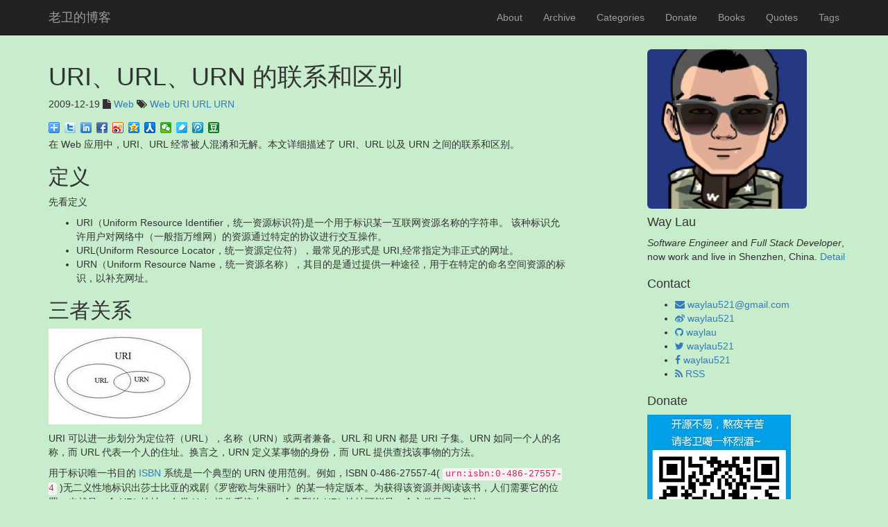

--- FILE ---
content_type: text/html; charset=utf-8
request_url: https://waylau.com/difference-of-uri-url-urn/
body_size: 5282
content:
<!DOCTYPE html>
<html>

<head>
	<!--
	 **
	 * Author:         waylau.com
	 * Theme Name:     jekyll-bootstrap-blog
	 **
	-->
  <meta charset="utf-8">
  <meta http-equiv="X-UA-Compatible" content="IE=edge">
  <meta name="viewport" content="width=device-width, initial-scale=1">
  <title>URI、URL、URN 的联系和区别 | 老卫（柳伟卫）的博客 - 关注编程、系统架构、性能优化 | waylau.com </title>
  <meta name="description" content="在 Web 应用中，URI、URL 经常被人混淆和无解。本文详细描述了  URI、URL 以及 URN 之间的联系和区别。定义先看定义  URI（Uniform Resource Identifier，统一资源标识符)是一个用于标识某一互联网资源名称的字符串。 该种标识允许用户对网络中（一般指万维网）的资源通过特...">
  <meta name="keywords" content="Web,URI,URL,URN" />
  <meta name="baidu-site-verification" content="4304f67c4246a698a354daf6480cedc7"/>
  <link rel="stylesheet" href="/css/bootstrap.min.css">
  <link rel="stylesheet" href="/css/font-awesome.min.css">
  <link rel="canonical" href="https://waylau.com/difference-of-uri-url-urn/">
  <link rel="alternate" type="application/rss+xml" title="老卫（柳伟卫）的博客 - 关注编程、系统架构、性能优化" href="https://waylau.com/feed.xml" />
  <link rel="stylesheet" href="/css/nprogress.css">
  <link rel="stylesheet" href="/css/lightbox.css">
  <link rel="stylesheet" href="/css/main.css">
  <link rel="stylesheet" href="/css/highlight/agate.css">
  <script src="/scripts/jquery-1.11.2.min.js" type="8434ab25dbe473f118afe8ac-text/javascript"></script>

  <script src="/scripts/highlight.pack.js" type="8434ab25dbe473f118afe8ac-text/javascript"></script>

  <script type="8434ab25dbe473f118afe8ac-text/javascript">hljs.initHighlightingOnLoad();</script>
</head>

  <body>

  <nav class="navbar navbar-static-top navbar-inverse">
  <div class="container">
    <div class="navbar-header">
      <button type="button" class="navbar-toggle collapsed" data-toggle="collapse" data-target="#navbar" aria-expanded="false" aria-controls="navbar">
        <span class="sr-only">Toggle navigation</span>
        <span class="icon-bar"></span>
        <span class="icon-bar"></span>
        <span class="icon-bar"></span>
      </button>
      <a class="navbar-brand" href="/">老卫的博客</a>
    </div>
    <div id="navbar" class="navbar-collapse collapse">
      <ul class="nav navbar-nav navbar-right">
        
        
        
        
			
	        <li><a href="/about/">About</a></li>
	        
        
        
        
			
	        <li><a href="/archive/">Archive</a></li>
	        
        
        
        
			
	        <li><a href="/categories/">Categories</a></li>
	        
        
        
        
			
	        <li><a href="/donate/">Donate</a></li>
	        
        
        
        
        
        
        
        
			
	        <li><a href="/books/">Books</a></li>
	        
        
        
        
			
	        <li><a href="/quotes/">Quotes</a></li>
	        
        
        
        
			
	        <li><a href="/tags/">Tags</a></li>
	        
        
        
        
        
        
        
        
        
        
        
        
        
        
        
        
        
        
        
        
        
        
        
        
        
        
        
        
        
      </ul>
    </div><!--/.nav-collapse -->
  </div>
</nav>


  <div class="container">
    <div class="row">
      <div class="col-sm-8 blog-main">
        <div class="post">

  <header class="post-header">
    <h1 class="post-title">URI、URL、URN 的联系和区别</h1>
    <p class="post-meta"> 2009-12-19
    <i class="fa fa-file"></i>
    
    <a href="/categories/#Web">Web</a>
    
    <i class="fa fa-tags"></i>
    
    <a href="/tags/#Web" >Web </a>
    
    <a href="/tags/#URI" >URI </a>
    
    <a href="/tags/#URL" >URL </a>
    
    <a href="/tags/#URN" >URN </a>
    
    </p>

  </header>

  
  <div class="bdsharebuttonbox"><a href="#" class="bds_more" data-cmd="more"></a><a href="#" class="bds_twi" data-cmd="twi" title="分享到Twitter"></a><a href="#" class="bds_linkedin" data-cmd="linkedin" title="分享到linkedin"></a><a href="#" class="bds_fbook" data-cmd="fbook" title="分享到Facebook"></a><a href="#" class="bds_tsina" data-cmd="tsina" title="分享到新浪微博"></a><a href="#" class="bds_qzone" data-cmd="qzone" title="分享到QQ空间"></a><a href="#" class="bds_renren" data-cmd="renren" title="分享到人人网"></a><a href="#" class="bds_weixin" data-cmd="weixin" title="分享到微信"></a><a href="#" class="bds_youdao" data-cmd="youdao" title="分享到有道云笔记"></a><a href="#" class="bds_tqq" data-cmd="tqq" title="分享到腾讯微博"></a><a href="#" class="bds_douban" data-cmd="douban" title="分享到豆瓣网"></a></div>
<script type="8434ab25dbe473f118afe8ac-text/javascript">window._bd_share_config={"common":{"bdSnsKey":{},"bdText":"","bdMini":"2","bdMiniList":false,"bdPic":"","bdStyle":"0","bdSize":"16"},"share":{}};with(document)0[(getElementsByTagName('head')[0]||body).appendChild(createElement('script')).src='/static/api/js/share.js?v=89860593.js?cdnversion='+~(-new Date()/36e5)];</script>
  

  <article class="post-content">
    <p>在 Web 应用中，URI、URL 经常被人混淆和无解。本文详细描述了  URI、URL 以及 URN 之间的联系和区别。</p>

<!-- more -->

<h2 id="定义">定义</h2>

<p>先看定义</p>

<ul>
  <li>URI（Uniform Resource Identifier，统一资源标识符)是一个用于标识某一互联网资源名称的字符串。 该种标识允许用户对网络中（一般指万维网）的资源通过特定的协议进行交互操作。</li>
  <li>URL(Uniform Resource Locator，统一资源定位符），最常见的形式是 URI,经常指定为非正式的网址。</li>
  <li>URN（Uniform Resource Name，统一资源名称），其目的是通过提供一种途径，用于在特定的命名空间资源的标识，以补充网址。</li>
</ul>

<h2 id="三者关系">三者关系</h2>

<p><img src="/images/post/20091219-uri.jpg" alt="" /></p>

<p>URI 可以进一步划分为定位符（URL），名称（URN）或两者兼备。URL 和 URN 都是 URI 子集。URN 如同一个人的名称，而 URL 代表一个人的住址。换言之，URN 定义某事物的身份，而 URL 提供查找该事物的方法。</p>

<p>用于标识唯一书目的 <a href="https://zh.wikipedia.org/wiki/ISBN">ISBN</a> 系统是一个典型的 URN 使用范例。例如，ISBN 0-486-27557-4( <code class="language-plaintext highlighter-rouge">urn:isbn:0-486-27557-4</code> )无二义性地标识出莎士比亚的戏剧《罗密欧与朱丽叶》的某一特定版本。为获得该资源并阅读该书，人们需要它的位置，也就是一个 URL 地址。在类 Unix 操作系统中，一个典型的 URL 地址可能是一个文件目录，例如 <code class="language-plaintext highlighter-rouge">file:///home/username/RomeoAndJuliet.pdf</code>。该 URL 标识出存储于本地硬盘中的电子书文件。因此，URL 和 URN 有着互补的作用。</p>

<p>URL 是一种 URI，它标识一个互联网资源，并指定对其进行操作或获取该资源的方法。可能通过对主要访问手段的描述，也可能通过网络“位置”进行标识。例如，<a href="http://www.waylau.com">http://www.waylau.com</a> 这个 URL，标识一个特定资源（首页）并表示该资源的某种形式（例如以编码字符表示的，首页的 HTML 代码）是可以通过 HTTP 协议从<code class="language-plaintext highlighter-rouge">www.waylau.com</code> 这个网络主机获得的。URN 是基于某命名空间通过名称指定资源的URI。人们可以通过 URN 来指出某个资源，而无需指出其位置和获得方式。资源无需是基于互联网的。例如，URN <code class="language-plaintext highlighter-rouge">urn:isbn:0-395-36341-1</code> 指定标识系统（即国际标准书号ISBN）和某资源在该系统中的唯一表示的 URI。它可以允许人们在不指出其位置和获得方式的情况下谈论这本书。</p>

<p>术语“网址”（没有正式定义）在非技术文献中时常作为 URL 或 URI 的同义词出现，虽然往往其指代的只是“http”和“https”协议。</p>

<h2 id="示例">示例</h2>

<p>下面是一些 URL 的例子</p>

<ul>
  <li>ftp://ftp.is.co.za/rfc/rfc1808.txt</li>
  <li>http://www.ietf.org/rfc/rfc2396.txt</li>
  <li>ldap://[2001:db8::7]/c=GB?objectClass?one</li>
  <li>mailto:<a href="/cdn-cgi/l/email-protection" class="__cf_email__" data-cfemail="bdf7d2d5d393f9d2d8fdd8c5dcd0cdd1d893ded2d0">[email&#160;protected]</a></li>
  <li>news:comp.infosystems.www.servers.unix</li>
  <li>tel:+1-816-555-1212</li>
  <li>telnet://192.0.2.16:80/</li>
  <li>urn:oasis:names:specification:docbook:dtd:xml:4.1.2</li>
  <li>/other/link.html （相对的 URL,只在另外一个 URL 的上下文有用）</li>
</ul>

<p>下面是一些 URN 的例子</p>

<ul>
  <li>urn:isbn:0451450523 （其ISBN编号，以确定一本书）</li>
  <li>urn:uuid:6e8bc430-9c3a-11d9-9669-0800200c9a66 （一个全局唯一标识符）</li>
  <li>urn:publishing:book （标识文档作为一个图书类型的 XML 命名空间）</li>
</ul>

<h2 id="参考">参考：</h2>

<ul>
  <li><a href="https://www.rfc-editor.org/rfc/rfc3305.txt">https://www.rfc-editor.org/rfc/rfc3305.txt</a></li>
  <li><a href="https://tools.ietf.org/html/rfc3986">https://tools.ietf.org/html/rfc3986</a></li>
  <li><a href="http://stackoverflow.com/questions/176264/what-is-the-difference-between-a-uri-a-url-and-a-urn">http://stackoverflow.com/questions/176264/what-is-the-difference-between-a-uri-a-url-and-a-urn</a></li>
</ul>

  </article>

  
  <div class="bdsharebuttonbox"><a href="#" class="bds_more" data-cmd="more"></a><a href="#" class="bds_twi" data-cmd="twi" title="分享到Twitter"></a><a href="#" class="bds_linkedin" data-cmd="linkedin" title="分享到linkedin"></a><a href="#" class="bds_fbook" data-cmd="fbook" title="分享到Facebook"></a><a href="#" class="bds_tsina" data-cmd="tsina" title="分享到新浪微博"></a><a href="#" class="bds_qzone" data-cmd="qzone" title="分享到QQ空间"></a><a href="#" class="bds_renren" data-cmd="renren" title="分享到人人网"></a><a href="#" class="bds_weixin" data-cmd="weixin" title="分享到微信"></a><a href="#" class="bds_youdao" data-cmd="youdao" title="分享到有道云笔记"></a><a href="#" class="bds_tqq" data-cmd="tqq" title="分享到腾讯微博"></a><a href="#" class="bds_douban" data-cmd="douban" title="分享到豆瓣网"></a></div>
<script data-cfasync="false" src="/cdn-cgi/scripts/5c5dd728/cloudflare-static/email-decode.min.js"></script><script type="8434ab25dbe473f118afe8ac-text/javascript">window._bd_share_config={"common":{"bdSnsKey":{},"bdText":"","bdMini":"2","bdMiniList":false,"bdPic":"","bdStyle":"0","bdSize":"16"},"share":{}};with(document)0[(getElementsByTagName('head')[0]||body).appendChild(createElement('script')).src='/static/api/js/share.js?v=89860593.js?cdnversion='+~(-new Date()/36e5)];</script>
  

  <div class="pagination">
    
    <span class="pagination-item newer">Previous&nbsp;<i class="fa fa-chain-broken"></i></span>
    

    <i class="fa fa-arrows-v"></i>

    
    <a class="pagination-item older" href="/tcp-connect-and-close//">TCP 协议的三次握手、四次分手&nbsp;&nbsp;<i class="fa fa-arrow-right"></i></a>
    
  </div>

  
 
</div>

       </div>

      <div class="col-sm-3 col-sm-offset-1 blog-sidebar">
        

  <div class="row">
    <img alt="" class="avatar"  src="/images/waylau_181_181.jpg"  >
    <div >
      <h4>Way Lau</h4>
      <p><em>Software Engineer</em> and <em>Full Stack Developer</em>, now work and live in Shenzhen, China. <a href="https://waylau.com/resume/">Detail</a>
	  </p>
    </div>
  </div>

  <div class="row">
    <h4>Contact</h4>
    <ul >
      
      <li>
        <a href="/cdn-cgi/l/email-protection#9deafce4f1fce8a8afacddfaf0fcf4f1b3fef2f0">
          <i class="fa fa-envelope"></i>
          <span class="username"><span class="__cf_email__" data-cfemail="0671677f6a677333343746616b676f6a2865696b">[email&#160;protected]</span></span>
        </a>
      </li>
      
      
      <li>
        <a href="http://weibo.com/waylau521">
          <i class="fa fa-weibo"></i>
          <span class="username">waylau521</span>
        </a>
      </li>
      
      
      <li>
        <a href="https://github.com/waylau">
          <i class="fa fa-github"></i>
          <span class="username">waylau</span>
        </a>
      </li>
      

      
      <li>
        <a href="https://twitter.com/waylau521">
          <i class="fa fa-twitter"></i>
          <span class="username">waylau521</span>
        </a>
      </li>
      

	  
      <li>
        <a href="https://facebook.com/waylau521">
          <i class="fa fa-facebook"></i>
          <span class="username">waylau521</span>
        </a>
      </li>
      


      
      <li>
        <a href="/feed.xml">
          <i class="fa fa-rss"></i>
          <span class="username"> RSS</span></a>
      </li>
      
    </ul>
  </div>
 
  <div class="row">
  	<h4>Donate</h4>
    <img alt="" src="/images/showmethemoney-sm.jpg"  >
    <p> See <a href="https://waylau.com/donate/">the list of Donors</a>.
	</p>
  </div>
 


      </div>
    </div>
  </div>

  <hr/>
  
<footer class="footer">
    <div class="container">
        <div> Code licensed under <a rel="license" href="LICENSE">MIT</a>,documentation under <a rel="license" href="http://creativecommons.org/licenses/by-nc-sa/3.0/cn/">CC BY-NC-SA 3.0 CN</a></div>
         <div>Copyright&nbsp;&copy;&nbsp;2009-2026 <a href="https://waylau.com">老卫（柳伟卫）的博客 - 关注编程、系统架构、性能优化</a><br/></div>
        <div>Powered by <a href="https://github.com/waylau/jekyll-bootstrap-blog" target="_blank">jekyll-bootstrap-blog</a></div>
		<div><a href="https://beian.miit.gov.cn" target="_blank">粤ICP备16084618号-1</a></div>
    </div>
</footer>

  <a id="goToTop" href="#">
    <i class="fa fa-chevron-up fa-3x"></i>
  </a>

<script data-cfasync="false" src="/cdn-cgi/scripts/5c5dd728/cloudflare-static/email-decode.min.js"></script><script src="/cdn-cgi/scripts/7d0fa10a/cloudflare-static/rocket-loader.min.js" data-cf-settings="8434ab25dbe473f118afe8ac-|49" defer></script><script defer src="https://static.cloudflareinsights.com/beacon.min.js/vcd15cbe7772f49c399c6a5babf22c1241717689176015" integrity="sha512-ZpsOmlRQV6y907TI0dKBHq9Md29nnaEIPlkf84rnaERnq6zvWvPUqr2ft8M1aS28oN72PdrCzSjY4U6VaAw1EQ==" data-cf-beacon='{"version":"2024.11.0","token":"4c5327e64d3248c9a0b267ff108f7acc","r":1,"server_timing":{"name":{"cfCacheStatus":true,"cfEdge":true,"cfExtPri":true,"cfL4":true,"cfOrigin":true,"cfSpeedBrain":true},"location_startswith":null}}' crossorigin="anonymous"></script>
</body>

<script src="/scripts/jquery-1.11.2.min.js" type="8434ab25dbe473f118afe8ac-text/javascript"></script>
<script src="/scripts/nprogress.js" type="8434ab25dbe473f118afe8ac-text/javascript"></script>
<script src="/scripts/bootstrap.min.js" type="8434ab25dbe473f118afe8ac-text/javascript"></script>
<script src="/scripts/main.js" type="8434ab25dbe473f118afe8ac-text/javascript"></script>

<script type="8434ab25dbe473f118afe8ac-text/javascript">
  var _hmt = _hmt || [];
  (function() {
    var hm = document.createElement("script");
    hm.src = "//hm.baidu.com/hm.js?28cf5fa48a599e39c5cc760931de942f";
    var s = document.getElementsByTagName("script")[0];
    s.parentNode.insertBefore(hm, s);
  })();
</script>


</html>


--- FILE ---
content_type: application/javascript; charset=utf-8
request_url: https://waylau.com/scripts/main.js
body_size: -380
content:
$(function(){NProgress.start();$(window).scroll(function(){var b=document.documentElement.scrollTop+document.body.scrollTop;if(b>200){$("#goToTop").fadeIn(400)}else{$("#goToTop").stop().fadeOut(400)}});$("#goToTop").click(function(){$("html,body").animate({scrollTop:"0px"},200)});NProgress.done()});

--- FILE ---
content_type: application/javascript; charset=utf-8
request_url: https://waylau.com/scripts/bootstrap.min.js
body_size: 9194
content:
/*!
 * Bootstrap v3.3.4 (http://getbootstrap.com)
 * Copyright 2011-2015 Twitter, Inc.
 * Licensed under MIT (https://github.com/twbs/bootstrap/blob/master/LICENSE)
 */
;if("undefined"==typeof jQuery){throw new Error("Bootstrap's JavaScript requires jQuery")}+function(a){var b=a.fn.jquery.split(" ")[0].split(".");if(b[0]<2&&b[1]<9||1==b[0]&&9==b[1]&&b[2]<1){throw new Error("Bootstrap's JavaScript requires jQuery version 1.9.1 or higher")}}(jQuery),+function(a){function b(){var d=document.createElement("bootstrap"),h={WebkitTransition:"webkitTransitionEnd",MozTransition:"transitionend",OTransition:"oTransitionEnd otransitionend",transition:"transitionend"};for(var c in h){if(void 0!==d.style[c]){return{end:h[c]}}}return !1}a.fn.emulateTransitionEnd=function(c){var d=!1,e=this;a(this).one("bsTransitionEnd",function(){d=!0});var i=function(){d||a(e).trigger(a.support.transition.end)};return setTimeout(i,c),this},a(function(){a.support.transition=b(),a.support.transition&&(a.event.special.bsTransitionEnd={bindType:a.support.transition.end,delegateType:a.support.transition.end,handle:function(c){return a(c.target).is(this)?c.handleObj.handler.apply(this,arguments):void 0}})})}(jQuery),+function(d){function e(f){return this.each(function(){var h=d(this),g=h.data("bs.alert");g||h.data("bs.alert",g=new b(this)),"string"==typeof f&&g[f].call(h)})}var a='[data-dismiss="alert"]',b=function(f){d(f).on("click",a,this.close)};b.VERSION="3.3.4",b.TRANSITION_DURATION=150,b.prototype.close=function(h){function f(){j.detach().trigger("closed.bs.alert").remove()}var g=d(this),i=g.attr("data-target");i||(i=g.attr("href"),i=i&&i.replace(/.*(?=#[^\s]*$)/,""));var j=d(i);h&&h.preventDefault(),j.length||(j=g.closest(".alert")),j.trigger(h=d.Event("close.bs.alert")),h.isDefaultPrevented()||(j.removeClass("in"),d.support.transition&&j.hasClass("fade")?j.one("bsTransitionEnd",f).emulateTransitionEnd(b.TRANSITION_DURATION):f())};var c=d.fn.alert;d.fn.alert=e,d.fn.alert.Constructor=b,d.fn.alert.noConflict=function(){return d.fn.alert=c,this},d(document).on("click.bs.alert.data-api",a,b.prototype.close)}(jQuery),+function(c){function d(e){return this.each(function(){var g=c(this),h=g.data("bs.button"),f="object"==typeof e&&e;h||g.data("bs.button",h=new a(this,f)),"toggle"==e?h.toggle():e&&h.setState(e)})}var a=function(e,f){this.$element=c(e),this.options=c.extend({},a.DEFAULTS,f),this.isLoading=!1};a.VERSION="3.3.4",a.DEFAULTS={loadingText:"loading..."},a.prototype.setState=function(f){var e="disabled",g=this.$element,h=g.is("input")?"val":"html",m=g.data();f+="Text",null==m.resetText&&g.data("resetText",g[h]()),setTimeout(c.proxy(function(){g[h](null==m[f]?this.options[f]:m[f]),"loadingText"==f?(this.isLoading=!0,g.addClass(e).attr(e,e)):this.isLoading&&(this.isLoading=!1,g.removeClass(e).removeAttr(e))},this),0)},a.prototype.toggle=function(){var f=!0,g=this.$element.closest('[data-toggle="buttons"]');if(g.length){var e=this.$element.find("input");"radio"==e.prop("type")&&(e.prop("checked")&&this.$element.hasClass("active")?f=!1:g.find(".active").removeClass("active")),f&&e.prop("checked",!this.$element.hasClass("active")).trigger("change")}else{this.$element.attr("aria-pressed",!this.$element.hasClass("active"))}f&&this.$element.toggleClass("active")};var b=c.fn.button;c.fn.button=d,c.fn.button.Constructor=a,c.fn.button.noConflict=function(){return c.fn.button=b,this},c(document).on("click.bs.button.data-api",'[data-toggle^="button"]',function(e){var f=c(e.target);f.hasClass("btn")||(f=f.closest(".btn")),d.call(f,"toggle"),e.preventDefault()}).on("focus.bs.button.data-api blur.bs.button.data-api",'[data-toggle^="button"]',function(e){c(e.target).closest(".btn").toggleClass("focus",/^focus(in)?$/.test(e.type))})}(jQuery),+function(d){function e(f){return this.each(function(){var h=d(this),i=h.data("bs.carousel"),j=d.extend({},a.DEFAULTS,h.data(),"object"==typeof f&&f),g="string"==typeof f?f:j.slide;i||h.data("bs.carousel",i=new a(this,j)),"number"==typeof f?i.to(f):g?i[g]():j.interval&&i.pause().cycle()})}var a=function(f,g){this.$element=d(f),this.$indicators=this.$element.find(".carousel-indicators"),this.options=g,this.paused=null,this.sliding=null,this.interval=null,this.$active=null,this.$items=null,this.options.keyboard&&this.$element.on("keydown.bs.carousel",d.proxy(this.keydown,this)),"hover"==this.options.pause&&!("ontouchstart" in document.documentElement)&&this.$element.on("mouseenter.bs.carousel",d.proxy(this.pause,this)).on("mouseleave.bs.carousel",d.proxy(this.cycle,this))};a.VERSION="3.3.4",a.TRANSITION_DURATION=600,a.DEFAULTS={interval:5000,pause:"hover",wrap:!0,keyboard:!0},a.prototype.keydown=function(f){if(!/input|textarea/i.test(f.target.tagName)){switch(f.which){case 37:this.prev();break;case 39:this.next();break;default:return}f.preventDefault()}},a.prototype.cycle=function(f){return f||(this.paused=!1),this.interval&&clearInterval(this.interval),this.options.interval&&!this.paused&&(this.interval=setInterval(d.proxy(this.next,this),this.options.interval)),this},a.prototype.getItemIndex=function(f){return this.$items=f.parent().children(".item"),this.$items.index(f||this.$active)},a.prototype.getItemForDirection=function(g,h){var i=this.getItemIndex(h),j="prev"==g&&0===i||"next"==g&&i==this.$items.length-1;if(j&&!this.options.wrap){return h}var q="prev"==g?-1:1,f=(i+q)%this.$items.length;return this.$items.eq(f)},a.prototype.to=function(g){var h=this,f=this.getItemIndex(this.$active=this.$element.find(".item.active"));return g>this.$items.length-1||0>g?void 0:this.sliding?this.$element.one("slid.bs.carousel",function(){h.to(g)}):f==g?this.pause().cycle():this.slide(g>f?"next":"prev",this.$items.eq(g))},a.prototype.pause=function(f){return f||(this.paused=!0),this.$element.find(".next, .prev").length&&d.support.transition&&(this.$element.trigger(d.support.transition.end),this.cycle(!0)),this.interval=clearInterval(this.interval),this},a.prototype.next=function(){return this.sliding?void 0:this.slide("next")},a.prototype.prev=function(){return this.sliding?void 0:this.slide("prev")},a.prototype.slide=function(m,w){var x=this.$element.find(".item.active"),y=w||this.getItemForDirection(m,x),f=this.interval,g="next"==m?"left":"right",h=this;if(y.hasClass("active")){return this.sliding=!1}var i=y[0],j=d.Event("slide.bs.carousel",{relatedTarget:i,direction:g});if(this.$element.trigger(j),!j.isDefaultPrevented()){if(this.sliding=!0,f&&this.pause(),this.$indicators.length){this.$indicators.find(".active").removeClass("active");var k=d(this.$indicators.children()[this.getItemIndex(y)]);k&&k.addClass("active")}var l=d.Event("slid.bs.carousel",{relatedTarget:i,direction:g});return d.support.transition&&this.$element.hasClass("slide")?(y.addClass(m),y[0].offsetWidth,x.addClass(g),y.addClass(g),x.one("bsTransitionEnd",function(){y.removeClass([m,g].join(" ")).addClass("active"),x.removeClass(["active",g].join(" ")),h.sliding=!1,setTimeout(function(){h.$element.trigger(l)},0)}).emulateTransitionEnd(a.TRANSITION_DURATION)):(x.removeClass("active"),y.addClass("active"),this.sliding=!1,this.$element.trigger(l)),f&&this.cycle(),this}};var b=d.fn.carousel;d.fn.carousel=e,d.fn.carousel.Constructor=a,d.fn.carousel.noConflict=function(){return d.fn.carousel=b,this};var c=function(o){var g,i=d(this),j=d(i.attr("data-target")||(g=i.attr("href"))&&g.replace(/.*(?=#[^\s]+$)/,""));if(j.hasClass("carousel")){var f=d.extend({},j.data(),i.data()),h=i.attr("data-slide-to");h&&(f.interval=!1),e.call(j,f),h&&j.data("bs.carousel").to(h),o.preventDefault()}};d(document).on("click.bs.carousel.data-api","[data-slide]",c).on("click.bs.carousel.data-api","[data-slide-to]",c),d(window).on("load",function(){d('[data-ride="carousel"]').each(function(){var f=d(this);e.call(f,f.data())})})}(jQuery),+function(d){function e(f){var g,h=f.attr("data-target")||(g=f.attr("href"))&&g.replace(/.*(?=#[^\s]+$)/,"");return d(h)}function a(f){return this.each(function(){var h=d(this),i=h.data("bs.collapse"),g=d.extend({},b.DEFAULTS,h.data(),"object"==typeof f&&f);!i&&g.toggle&&/show|hide/.test(f)&&(g.toggle=!1),i||h.data("bs.collapse",i=new b(this,g)),"string"==typeof f&&i[f]()})}var b=function(f,g){this.$element=d(f),this.options=d.extend({},b.DEFAULTS,g),this.$trigger=d('[data-toggle="collapse"][href="#'+f.id+'"],[data-toggle="collapse"][data-target="#'+f.id+'"]'),this.transitioning=null,this.options.parent?this.$parent=this.getParent():this.addAriaAndCollapsedClass(this.$element,this.$trigger),this.options.toggle&&this.toggle()};b.VERSION="3.3.4",b.TRANSITION_DURATION=350,b.DEFAULTS={toggle:!0},b.prototype.dimension=function(){var f=this.$element.hasClass("width");return f?"width":"height"},b.prototype.show=function(){if(!this.transitioning&&!this.$element.hasClass("in")){var h,f=this.$parent&&this.$parent.children(".panel").children(".in, .collapsing");if(!(f&&f.length&&(h=f.data("bs.collapse"),h&&h.transitioning))){var g=d.Event("show.bs.collapse");if(this.$element.trigger(g),!g.isDefaultPrevented()){f&&f.length&&(a.call(f,"hide"),h||f.data("bs.collapse",null));var i=this.dimension();this.$element.removeClass("collapse").addClass("collapsing")[i](0).attr("aria-expanded",!0),this.$trigger.removeClass("collapsed").attr("aria-expanded",!0),this.transitioning=1;var j=function(){this.$element.removeClass("collapsing").addClass("collapse in")[i](""),this.transitioning=0,this.$element.trigger("shown.bs.collapse")};if(!d.support.transition){return j.call(this)}var n=d.camelCase(["scroll",i].join("-"));this.$element.one("bsTransitionEnd",d.proxy(j,this)).emulateTransitionEnd(b.TRANSITION_DURATION)[i](this.$element[0][n])}}}},b.prototype.hide=function(){if(!this.transitioning&&this.$element.hasClass("in")){var f=d.Event("hide.bs.collapse");if(this.$element.trigger(f),!f.isDefaultPrevented()){var g=this.dimension();this.$element[g](this.$element[g]())[0].offsetHeight,this.$element.addClass("collapsing").removeClass("collapse in").attr("aria-expanded",!1),this.$trigger.addClass("collapsed").attr("aria-expanded",!1),this.transitioning=1;var h=function(){this.transitioning=0,this.$element.removeClass("collapsing").addClass("collapse").trigger("hidden.bs.collapse")};return d.support.transition?void this.$element[g](0).one("bsTransitionEnd",d.proxy(h,this)).emulateTransitionEnd(b.TRANSITION_DURATION):h.call(this)}}},b.prototype.toggle=function(){this[this.$element.hasClass("in")?"hide":"show"]()},b.prototype.getParent=function(){return d(this.options.parent).find('[data-toggle="collapse"][data-parent="'+this.options.parent+'"]').each(d.proxy(function(h,f){var g=d(f);this.addAriaAndCollapsedClass(e(g),g)},this)).end()},b.prototype.addAriaAndCollapsedClass=function(g,h){var f=g.hasClass("in");g.attr("aria-expanded",f),h.toggleClass("collapsed",!f).attr("aria-expanded",f)};var c=d.fn.collapse;d.fn.collapse=a,d.fn.collapse.Constructor=b,d.fn.collapse.noConflict=function(){return d.fn.collapse=c,this},d(document).on("click.bs.collapse.data-api",'[data-toggle="collapse"]',function(h){var i=d(this);i.attr("data-target")||h.preventDefault();var j=e(i),f=j.data("bs.collapse"),g=f?"toggle":i.data();a.call(j,g)})}(jQuery),+function(d){function e(i){i&&3===i.which||(d(h).remove(),d(a).each(function(){var k=d(this),l=f(k),j={relatedTarget:this};l.hasClass("open")&&(l.trigger(i=d.Event("hide.bs.dropdown",j)),i.isDefaultPrevented()||(k.attr("aria-expanded","false"),l.removeClass("open").trigger("hidden.bs.dropdown",j)))}))}function f(i){var j=i.attr("data-target");j||(j=i.attr("href"),j=j&&/#[A-Za-z]/.test(j)&&j.replace(/.*(?=#[^\s]*$)/,""));var k=j&&d(j);return k&&k.length?k:i.parent()}function g(i){return this.each(function(){var k=d(this),j=k.data("bs.dropdown");j||k.data("bs.dropdown",j=new b(this)),"string"==typeof i&&j[i].call(k)})}var h=".dropdown-backdrop",a='[data-toggle="dropdown"]',b=function(i){d(i).on("click.bs.dropdown",this.toggle)};b.VERSION="3.3.4",b.prototype.toggle=function(k){var l=d(this);if(!l.is(".disabled, :disabled")){var m=f(l),i=m.hasClass("open");if(e(),!i){"ontouchstart" in document.documentElement&&!m.closest(".navbar-nav").length&&d('<div class="dropdown-backdrop"/>').insertAfter(d(this)).on("click",e);var j={relatedTarget:this};if(m.trigger(k=d.Event("show.bs.dropdown",j)),k.isDefaultPrevented()){return}l.trigger("focus").attr("aria-expanded","true"),m.toggleClass("open").trigger("shown.bs.dropdown",j)}return !1}},b.prototype.keydown=function(i){if(/(38|40|27|32)/.test(i.which)&&!/input|textarea/i.test(i.target.tagName)){var j=d(this);if(i.preventDefault(),i.stopPropagation(),!j.is(".disabled, :disabled")){var k=f(j),l=k.hasClass("open");if(!l&&27!=i.which||l&&27==i.which){return 27==i.which&&k.find(a).trigger("focus"),j.trigger("click")}var n=" li:not(.disabled):visible a",m=k.find('[role="menu"]'+n+', [role="listbox"]'+n);if(m.length){var o=m.index(i.target);38==i.which&&o>0&&o--,40==i.which&&o<m.length-1&&o++,~o||(o=0),m.eq(o).trigger("focus")}}}};var c=d.fn.dropdown;d.fn.dropdown=g,d.fn.dropdown.Constructor=b,d.fn.dropdown.noConflict=function(){return d.fn.dropdown=c,this},d(document).on("click.bs.dropdown.data-api",e).on("click.bs.dropdown.data-api",".dropdown form",function(i){i.stopPropagation()}).on("click.bs.dropdown.data-api",a,b.prototype.toggle).on("keydown.bs.dropdown.data-api",a,b.prototype.keydown).on("keydown.bs.dropdown.data-api",'[role="menu"]',b.prototype.keydown).on("keydown.bs.dropdown.data-api",'[role="listbox"]',b.prototype.keydown)}(jQuery),+function(c){function d(e,f){return this.each(function(){var h=c(this),j=h.data("bs.modal"),g=c.extend({},a.DEFAULTS,h.data(),"object"==typeof e&&e);j||h.data("bs.modal",j=new a(this,g)),"string"==typeof e?j[e](f):g.show&&j.show(f)})}var a=function(e,f){this.options=f,this.$body=c(document.body),this.$element=c(e),this.$dialog=this.$element.find(".modal-dialog"),this.$backdrop=null,this.isShown=null,this.originalBodyPad=null,this.scrollbarWidth=0,this.ignoreBackdropClick=!1,this.options.remote&&this.$element.find(".modal-content").load(this.options.remote,c.proxy(function(){this.$element.trigger("loaded.bs.modal")},this))};a.VERSION="3.3.4",a.TRANSITION_DURATION=300,a.BACKDROP_TRANSITION_DURATION=150,a.DEFAULTS={backdrop:!0,keyboard:!0,show:!0},a.prototype.toggle=function(e){return this.isShown?this.hide():this.show(e)},a.prototype.show=function(e){var f=this,g=c.Event("show.bs.modal",{relatedTarget:e});this.$element.trigger(g),this.isShown||g.isDefaultPrevented()||(this.isShown=!0,this.checkScrollbar(),this.setScrollbar(),this.$body.addClass("modal-open"),this.escape(),this.resize(),this.$element.on("click.dismiss.bs.modal",'[data-dismiss="modal"]',c.proxy(this.hide,this)),this.$dialog.on("mousedown.dismiss.bs.modal",function(){f.$element.one("mouseup.dismiss.bs.modal",function(h){c(h.target).is(f.$element)&&(f.ignoreBackdropClick=!0)})}),this.backdrop(function(){var i=c.support.transition&&f.$element.hasClass("fade");f.$element.parent().length||f.$element.appendTo(f.$body),f.$element.show().scrollTop(0),f.adjustDialog(),i&&f.$element[0].offsetWidth,f.$element.addClass("in").attr("aria-hidden",!1),f.enforceFocus();var h=c.Event("shown.bs.modal",{relatedTarget:e});i?f.$dialog.one("bsTransitionEnd",function(){f.$element.trigger("focus").trigger(h)}).emulateTransitionEnd(a.TRANSITION_DURATION):f.$element.trigger("focus").trigger(h)}))},a.prototype.hide=function(e){e&&e.preventDefault(),e=c.Event("hide.bs.modal"),this.$element.trigger(e),this.isShown&&!e.isDefaultPrevented()&&(this.isShown=!1,this.escape(),this.resize(),c(document).off("focusin.bs.modal"),this.$element.removeClass("in").attr("aria-hidden",!0).off("click.dismiss.bs.modal").off("mouseup.dismiss.bs.modal"),this.$dialog.off("mousedown.dismiss.bs.modal"),c.support.transition&&this.$element.hasClass("fade")?this.$element.one("bsTransitionEnd",c.proxy(this.hideModal,this)).emulateTransitionEnd(a.TRANSITION_DURATION):this.hideModal())},a.prototype.enforceFocus=function(){c(document).off("focusin.bs.modal").on("focusin.bs.modal",c.proxy(function(e){this.$element[0]===e.target||this.$element.has(e.target).length||this.$element.trigger("focus")},this))},a.prototype.escape=function(){this.isShown&&this.options.keyboard?this.$element.on("keydown.dismiss.bs.modal",c.proxy(function(e){27==e.which&&this.hide()},this)):this.isShown||this.$element.off("keydown.dismiss.bs.modal")},a.prototype.resize=function(){this.isShown?c(window).on("resize.bs.modal",c.proxy(this.handleUpdate,this)):c(window).off("resize.bs.modal")},a.prototype.hideModal=function(){var e=this;this.$element.hide(),this.backdrop(function(){e.$body.removeClass("modal-open"),e.resetAdjustments(),e.resetScrollbar(),e.$element.trigger("hidden.bs.modal")})},a.prototype.removeBackdrop=function(){this.$backdrop&&this.$backdrop.remove(),this.$backdrop=null},a.prototype.backdrop=function(e){var f=this,g=this.$element.hasClass("fade")?"fade":"";if(this.isShown&&this.options.backdrop){var h=c.support.transition&&g;if(this.$backdrop=c('<div class="modal-backdrop '+g+'" />').appendTo(this.$body),this.$element.on("click.dismiss.bs.modal",c.proxy(function(i){return this.ignoreBackdropClick?void (this.ignoreBackdropClick=!1):void (i.target===i.currentTarget&&("static"==this.options.backdrop?this.$element[0].focus():this.hide()))},this)),h&&this.$backdrop[0].offsetWidth,this.$backdrop.addClass("in"),!e){return}h?this.$backdrop.one("bsTransitionEnd",e).emulateTransitionEnd(a.BACKDROP_TRANSITION_DURATION):e()}else{if(!this.isShown&&this.$backdrop){this.$backdrop.removeClass("in");var l=function(){f.removeBackdrop(),e&&e()};c.support.transition&&this.$element.hasClass("fade")?this.$backdrop.one("bsTransitionEnd",l).emulateTransitionEnd(a.BACKDROP_TRANSITION_DURATION):l()}else{e&&e()}}},a.prototype.handleUpdate=function(){this.adjustDialog()},a.prototype.adjustDialog=function(){var e=this.$element[0].scrollHeight>document.documentElement.clientHeight;this.$element.css({paddingLeft:!this.bodyIsOverflowing&&e?this.scrollbarWidth:"",paddingRight:this.bodyIsOverflowing&&!e?this.scrollbarWidth:""})},a.prototype.resetAdjustments=function(){this.$element.css({paddingLeft:"",paddingRight:""})},a.prototype.checkScrollbar=function(){var e=window.innerWidth;if(!e){var f=document.documentElement.getBoundingClientRect();e=f.right-Math.abs(f.left)}this.bodyIsOverflowing=document.body.clientWidth<e,this.scrollbarWidth=this.measureScrollbar()},a.prototype.setScrollbar=function(){var e=parseInt(this.$body.css("padding-right")||0,10);this.originalBodyPad=document.body.style.paddingRight||"",this.bodyIsOverflowing&&this.$body.css("padding-right",e+this.scrollbarWidth)},a.prototype.resetScrollbar=function(){this.$body.css("padding-right",this.originalBodyPad)},a.prototype.measureScrollbar=function(){var e=document.createElement("div");e.className="modal-scrollbar-measure",this.$body.append(e);var f=e.offsetWidth-e.clientWidth;return this.$body[0].removeChild(e),f};var b=c.fn.modal;c.fn.modal=d,c.fn.modal.Constructor=a,c.fn.modal.noConflict=function(){return c.fn.modal=b,this},c(document).on("click.bs.modal.data-api",'[data-toggle="modal"]',function(g){var h=c(this),l=h.attr("href"),e=c(h.attr("data-target")||l&&l.replace(/.*(?=#[^\s]+$)/,"")),f=e.data("bs.modal")?"toggle":c.extend({remote:!/#/.test(l)&&l},e.data(),h.data());h.is("a")&&g.preventDefault(),e.one("show.bs.modal",function(i){i.isDefaultPrevented()||e.one("hidden.bs.modal",function(){h.is(":visible")&&h.trigger("focus")})}),d.call(e,f,this)})}(jQuery),+function(c){function d(e){return this.each(function(){var g=c(this),h=g.data("bs.tooltip"),f="object"==typeof e&&e;(h||!/destroy|hide/.test(e))&&(h||g.data("bs.tooltip",h=new a(this,f)),"string"==typeof e&&h[e]())})}var a=function(e,f){this.type=null,this.options=null,this.enabled=null,this.timeout=null,this.hoverState=null,this.$element=null,this.init("tooltip",e,f)};a.VERSION="3.3.4",a.TRANSITION_DURATION=150,a.DEFAULTS={animation:!0,placement:"top",selector:!1,template:'<div class="tooltip" role="tooltip"><div class="tooltip-arrow"></div><div class="tooltip-inner"></div></div>',trigger:"hover focus",title:"",delay:0,html:!1,container:!1,viewport:{selector:"body",padding:0}},a.prototype.init=function(g,q,r){if(this.enabled=!0,this.type=g,this.$element=c(q),this.options=this.getOptions(r),this.$viewport=this.options.viewport&&c(this.options.viewport.selector||this.options.viewport),this.$element[0] instanceof document.constructor&&!this.options.selector){throw new Error("`selector` option must be specified when initializing "+this.type+" on the window.document object!")}for(var s=this.options.trigger.split(" "),e=s.length;e--;){var f=s[e];if("click"==f){this.$element.on("click."+this.type,this.options.selector,c.proxy(this.toggle,this))}else{if("manual"!=f){var h="hover"==f?"mouseenter":"focusin",i="hover"==f?"mouseleave":"focusout";this.$element.on(h+"."+this.type,this.options.selector,c.proxy(this.enter,this)),this.$element.on(i+"."+this.type,this.options.selector,c.proxy(this.leave,this))}}}this.options.selector?this._options=c.extend({},this.options,{trigger:"manual",selector:""}):this.fixTitle()},a.prototype.getDefaults=function(){return a.DEFAULTS},a.prototype.getOptions=function(e){return e=c.extend({},this.getDefaults(),this.$element.data(),e),e.delay&&"number"==typeof e.delay&&(e.delay={show:e.delay,hide:e.delay}),e},a.prototype.getDelegateOptions=function(){var e={},f=this.getDefaults();return this._options&&c.each(this._options,function(g,h){f[g]!=h&&(e[g]=h)}),e},a.prototype.enter=function(e){var f=e instanceof this.constructor?e:c(e.currentTarget).data("bs."+this.type);return f&&f.$tip&&f.$tip.is(":visible")?void (f.hoverState="in"):(f||(f=new this.constructor(e.currentTarget,this.getDelegateOptions()),c(e.currentTarget).data("bs."+this.type,f)),clearTimeout(f.timeout),f.hoverState="in",f.options.delay&&f.options.delay.show?void (f.timeout=setTimeout(function(){"in"==f.hoverState&&f.show()},f.options.delay.show)):f.show())},a.prototype.leave=function(e){var f=e instanceof this.constructor?e:c(e.currentTarget).data("bs."+this.type);return f||(f=new this.constructor(e.currentTarget,this.getDelegateOptions()),c(e.currentTarget).data("bs."+this.type,f)),clearTimeout(f.timeout),f.hoverState="out",f.options.delay&&f.options.delay.hide?void (f.timeout=setTimeout(function(){"out"==f.hoverState&&f.hide()},f.options.delay.hide)):f.hide()},a.prototype.show=function(){var r=c.Event("show.bs."+this.type);if(this.hasContent()&&this.enabled){this.$element.trigger(r);var H=c.contains(this.$element[0].ownerDocument.documentElement,this.$element[0]);if(r.isDefaultPrevented()||!H){return}var e=this,f=this.tip(),g=this.getUID(this.type);this.setContent(),f.attr("id",g),this.$element.attr("aria-describedby",g),this.options.animation&&f.addClass("fade");var h="function"==typeof this.options.placement?this.options.placement.call(this,f[0],this.$element[0]):this.options.placement,j=/\s?auto?\s?/i,k=j.test(h);k&&(h=h.replace(j,"")||"top"),f.detach().css({top:0,left:0,display:"block"}).addClass(h).data("bs."+this.type,this),this.options.container?f.appendTo(this.options.container):f.insertAfter(this.$element);var m=this.getPosition(),n=f[0].offsetWidth,o=f[0].offsetHeight;if(k){var p=h,q=this.options.container?c(this.options.container):this.$element.parent(),G=this.getPosition(q);h="bottom"==h&&m.bottom+o>G.bottom?"top":"top"==h&&m.top-o<G.top?"bottom":"right"==h&&m.right+n>G.width?"left":"left"==h&&m.left-n<G.left?"right":h,f.removeClass(p).addClass(h)}var i=this.getCalculatedOffset(h,m,n,o);this.applyPlacement(i,h);var l=function(){var s=e.hoverState;e.$element.trigger("shown.bs."+e.type),e.hoverState=null,"out"==s&&e.leave(e)};c.support.transition&&this.$tip.hasClass("fade")?f.one("bsTransitionEnd",l).emulateTransitionEnd(a.TRANSITION_DURATION):l()}},a.prototype.applyPlacement=function(i,j){var l=this.tip(),m=l[0].offsetWidth,n=l[0].offsetHeight,A=parseInt(l.css("margin-top"),10),B=parseInt(l.css("margin-left"),10);isNaN(A)&&(A=0),isNaN(B)&&(B=0),i.top=i.top+A,i.left=i.left+B,c.offset.setOffset(l[0],c.extend({using:function(o){l.css({top:Math.round(o.top),left:Math.round(o.left)})}},i),0),l.addClass("in");var C=l[0].offsetWidth,e=l[0].offsetHeight;"top"==j&&e!=n&&(i.top=i.top+n-e);var f=this.getViewportAdjustedDelta(j,i,C,e);f.left?i.left+=f.left:i.top+=f.top;var g=/top|bottom/.test(j),h=g?2*f.left-m+C:2*f.top-n+e,k=g?"offsetWidth":"offsetHeight";l.offset(i),this.replaceArrow(h,l[0][k],g)},a.prototype.replaceArrow=function(f,g,e){this.arrow().css(e?"left":"top",50*(1-f/g)+"%").css(e?"top":"left","")},a.prototype.setContent=function(){var e=this.tip(),f=this.getTitle();e.find(".tooltip-inner")[this.options.html?"html":"text"](f),e.removeClass("fade in top bottom left right")},a.prototype.hide=function(e){function f(){"in"!=g.hoverState&&h.detach(),g.$element.removeAttr("aria-describedby").trigger("hidden.bs."+g.type),e&&e()}var g=this,h=c(this.$tip),l=c.Event("hide.bs."+this.type);return this.$element.trigger(l),l.isDefaultPrevented()?void 0:(h.removeClass("in"),c.support.transition&&h.hasClass("fade")?h.one("bsTransitionEnd",f).emulateTransitionEnd(a.TRANSITION_DURATION):f(),this.hoverState=null,this)},a.prototype.fixTitle=function(){var e=this.$element;(e.attr("title")||"string"!=typeof e.attr("data-original-title"))&&e.attr("data-original-title",e.attr("title")||"").attr("title","")},a.prototype.hasContent=function(){return this.getTitle()},a.prototype.getPosition=function(g){g=g||this.$element;var q=g[0],e="BODY"==q.tagName,f=q.getBoundingClientRect();null==f.width&&(f=c.extend({},f,{width:f.right-f.left,height:f.bottom-f.top}));var h=e?{top:0,left:0}:g.offset(),o={scroll:e?document.documentElement.scrollTop||document.body.scrollTop:g.scrollTop()},p=e?{width:c(window).width(),height:c(window).height()}:null;return c.extend({},f,o,p,h)},a.prototype.getCalculatedOffset=function(g,h,e,f){return"bottom"==g?{top:h.top+h.height,left:h.left+h.width/2-e/2}:"top"==g?{top:h.top-f,left:h.left+h.width/2-e/2}:"left"==g?{top:h.top+h.height/2-f/2,left:h.left-e}:{top:h.top+h.height/2-f/2,left:h.left+h.width}},a.prototype.getViewportAdjustedDelta=function(w,x,y,z){var e={top:0,left:0};if(!this.$viewport){return e}var f=this.options.viewport&&this.options.viewport.padding||0,g=this.getPosition(this.$viewport);if(/right|left/.test(w)){var h=x.top-f-g.scroll,i=x.top+f-g.scroll+z;h<g.top?e.top=g.top-h:i>g.top+g.height&&(e.top=g.top+g.height-i)}else{var j=x.left-f,k=x.left+f+y;j<g.left?e.left=g.left-j:k>g.width&&(e.left=g.left+g.width-k)}return e},a.prototype.getTitle=function(){var f,g=this.$element,e=this.options;return f=g.attr("data-original-title")||("function"==typeof e.title?e.title.call(g[0]):e.title)},a.prototype.getUID=function(e){do{e+=~~(1000000*Math.random())}while(document.getElementById(e));return e},a.prototype.tip=function(){return this.$tip=this.$tip||c(this.options.template)},a.prototype.arrow=function(){return this.$arrow=this.$arrow||this.tip().find(".tooltip-arrow")},a.prototype.enable=function(){this.enabled=!0},a.prototype.disable=function(){this.enabled=!1},a.prototype.toggleEnabled=function(){this.enabled=!this.enabled},a.prototype.toggle=function(e){var f=this;e&&(f=c(e.currentTarget).data("bs."+this.type),f||(f=new this.constructor(e.currentTarget,this.getDelegateOptions()),c(e.currentTarget).data("bs."+this.type,f))),f.tip().hasClass("in")?f.leave(f):f.enter(f)},a.prototype.destroy=function(){var e=this;clearTimeout(this.timeout),this.hide(function(){e.$element.off("."+e.type).removeData("bs."+e.type)})};var b=c.fn.tooltip;c.fn.tooltip=d,c.fn.tooltip.Constructor=a,c.fn.tooltip.noConflict=function(){return c.fn.tooltip=b,this}}(jQuery),+function(c){function d(e){return this.each(function(){var g=c(this),h=g.data("bs.popover"),f="object"==typeof e&&e;(h||!/destroy|hide/.test(e))&&(h||g.data("bs.popover",h=new a(this,f)),"string"==typeof e&&h[e]())})}var a=function(e,f){this.init("popover",e,f)};if(!c.fn.tooltip){throw new Error("Popover requires tooltip.js")}a.VERSION="3.3.4",a.DEFAULTS=c.extend({},c.fn.tooltip.Constructor.DEFAULTS,{placement:"right",trigger:"click",content:"",template:'<div class="popover" role="tooltip"><div class="arrow"></div><h3 class="popover-title"></h3><div class="popover-content"></div></div>'}),a.prototype=c.extend({},c.fn.tooltip.Constructor.prototype),a.prototype.constructor=a,a.prototype.getDefaults=function(){return a.DEFAULTS},a.prototype.setContent=function(){var f=this.tip(),g=this.getTitle(),e=this.getContent();f.find(".popover-title")[this.options.html?"html":"text"](g),f.find(".popover-content").children().detach().end()[this.options.html?"string"==typeof e?"html":"append":"text"](e),f.removeClass("fade top bottom left right in"),f.find(".popover-title").html()||f.find(".popover-title").hide()},a.prototype.hasContent=function(){return this.getTitle()||this.getContent()},a.prototype.getContent=function(){var e=this.$element,f=this.options;return e.attr("data-content")||("function"==typeof f.content?f.content.call(e[0]):f.content)},a.prototype.arrow=function(){return this.$arrow=this.$arrow||this.tip().find(".arrow")};var b=c.fn.popover;c.fn.popover=d,c.fn.popover.Constructor=a,c.fn.popover.noConflict=function(){return c.fn.popover=b,this}}(jQuery),+function(c){function d(e,f){this.$body=c(document.body),this.$scrollElement=c(c(e).is(document.body)?window:e),this.options=c.extend({},d.DEFAULTS,f),this.selector=(this.options.target||"")+" .nav li > a",this.offsets=[],this.targets=[],this.activeTarget=null,this.scrollHeight=0,this.$scrollElement.on("scroll.bs.scrollspy",c.proxy(this.process,this)),this.refresh(),this.process()}function a(e){return this.each(function(){var g=c(this),h=g.data("bs.scrollspy"),f="object"==typeof e&&e;h||g.data("bs.scrollspy",h=new d(this,f)),"string"==typeof e&&h[e]()})}d.VERSION="3.3.4",d.DEFAULTS={offset:10},d.prototype.getScrollHeight=function(){return this.$scrollElement[0].scrollHeight||Math.max(this.$body[0].scrollHeight,document.documentElement.scrollHeight)},d.prototype.refresh=function(){var e=this,f="offset",g=0;this.offsets=[],this.targets=[],this.scrollHeight=this.getScrollHeight(),c.isWindow(this.$scrollElement[0])||(f="position",g=this.$scrollElement.scrollTop()),this.$body.find(this.selector).map(function(){var j=c(this),h=j.data("target")||j.attr("href"),i=/^#./.test(h)&&c(h);return i&&i.length&&i.is(":visible")&&[[i[f]().top+g,h]]||null}).sort(function(h,i){return h[0]-i[0]}).each(function(){e.offsets.push(this[0]),e.targets.push(this[1])})},d.prototype.process=function(){var h,p=this.$scrollElement.scrollTop()+this.options.offset,q=this.getScrollHeight(),r=this.options.offset+q-this.$scrollElement.height(),e=this.offsets,f=this.targets,g=this.activeTarget;if(this.scrollHeight!=q&&this.refresh(),p>=r){return g!=(h=f[f.length-1])&&this.activate(h)}if(g&&p<e[0]){return this.activeTarget=null,this.clear()}for(h=e.length;h--;){g!=f[h]&&p>=e[h]&&(void 0===e[h+1]||p<e[h+1])&&this.activate(f[h])}},d.prototype.activate=function(e){this.activeTarget=e,this.clear();var f=this.selector+'[data-target="'+e+'"],'+this.selector+'[href="'+e+'"]',g=c(f).parents("li").addClass("active");g.parent(".dropdown-menu").length&&(g=g.closest("li.dropdown").addClass("active")),g.trigger("activate.bs.scrollspy")},d.prototype.clear=function(){c(this.selector).parentsUntil(this.options.target,".active").removeClass("active")};var b=c.fn.scrollspy;c.fn.scrollspy=a,c.fn.scrollspy.Constructor=d,c.fn.scrollspy.noConflict=function(){return c.fn.scrollspy=b,this},c(window).on("load.bs.scrollspy.data-api",function(){c('[data-spy="scroll"]').each(function(){var e=c(this);a.call(e,e.data())})})}(jQuery),+function(d){function e(f){return this.each(function(){var h=d(this),g=h.data("bs.tab");g||h.data("bs.tab",g=new a(this)),"string"==typeof f&&g[f]()})}var a=function(f){this.element=d(f)};a.VERSION="3.3.4",a.TRANSITION_DURATION=150,a.prototype.show=function(){var h=this.element,j=h.closest("ul:not(.dropdown-menu)"),q=h.data("target");if(q||(q=h.attr("href"),q=q&&q.replace(/.*(?=#[^\s]*$)/,"")),!h.parent("li").hasClass("active")){var r=j.find(".active:last a"),f=d.Event("hide.bs.tab",{relatedTarget:h[0]}),g=d.Event("show.bs.tab",{relatedTarget:r[0]});if(r.trigger(f),h.trigger(g),!g.isDefaultPrevented()&&!f.isDefaultPrevented()){var i=d(q);this.activate(h.closest("li"),j),this.activate(i,i.parent(),function(){r.trigger({type:"hidden.bs.tab",relatedTarget:h[0]}),h.trigger({type:"shown.bs.tab",relatedTarget:r[0]})})}}},a.prototype.activate=function(h,o,f){function g(){i.removeClass("active").find("> .dropdown-menu > .active").removeClass("active").end().find('[data-toggle="tab"]').attr("aria-expanded",!1),h.addClass("active").find('[data-toggle="tab"]').attr("aria-expanded",!0),j?(h[0].offsetWidth,h.addClass("in")):h.removeClass("fade"),h.parent(".dropdown-menu").length&&h.closest("li.dropdown").addClass("active").end().find('[data-toggle="tab"]').attr("aria-expanded",!0),f&&f()}var i=o.find("> .active"),j=f&&d.support.transition&&(i.length&&i.hasClass("fade")||!!o.find("> .fade").length);i.length&&j?i.one("bsTransitionEnd",g).emulateTransitionEnd(a.TRANSITION_DURATION):g(),i.removeClass("in")};var b=d.fn.tab;d.fn.tab=e,d.fn.tab.Constructor=a,d.fn.tab.noConflict=function(){return d.fn.tab=b,this};var c=function(f){f.preventDefault(),e.call(d(this),"show")};d(document).on("click.bs.tab.data-api",'[data-toggle="tab"]',c).on("click.bs.tab.data-api",'[data-toggle="pill"]',c)}(jQuery),+function(c){function d(e){return this.each(function(){var g=c(this),h=g.data("bs.affix"),f="object"==typeof e&&e;h||g.data("bs.affix",h=new a(this,f)),"string"==typeof e&&h[e]()})}var a=function(e,f){this.options=c.extend({},a.DEFAULTS,f),this.$target=c(this.options.target).on("scroll.bs.affix.data-api",c.proxy(this.checkPosition,this)).on("click.bs.affix.data-api",c.proxy(this.checkPositionWithEventLoop,this)),this.$element=c(e),this.affixed=null,this.unpin=null,this.pinnedOffset=null,this.checkPosition()};a.VERSION="3.3.4",a.RESET="affix affix-top affix-bottom",a.DEFAULTS={offset:0,target:window},a.prototype.getState=function(w,x,e,f){var g=this.$target.scrollTop(),h=this.$element.offset(),i=this.$target.height();if(null!=e&&"top"==this.affixed){return e>g?"top":!1}if("bottom"==this.affixed){return null!=e?g+this.unpin<=h.top?!1:"bottom":w-f>=g+i?!1:"bottom"}var j=null==this.affixed,u=j?g:h.top,v=j?i:x;return null!=e&&e>=g?"top":null!=f&&u+v>=w-f?"bottom":!1},a.prototype.getPinnedOffset=function(){if(this.pinnedOffset){return this.pinnedOffset}this.$element.removeClass(a.RESET).addClass("affix");var e=this.$target.scrollTop(),f=this.$element.offset();return this.pinnedOffset=f.top-e},a.prototype.checkPositionWithEventLoop=function(){setTimeout(c.proxy(this.checkPosition,this),1)},a.prototype.checkPosition=function(){if(this.$element.is(":visible")){var g=this.$element.height(),i=this.options.offset,j=i.top,r=i.bottom,e=c(document.body).height();"object"!=typeof i&&(r=j=i),"function"==typeof j&&(j=i.top(this.$element)),"function"==typeof r&&(r=i.bottom(this.$element));var f=this.getState(e,g,j,r);if(this.affixed!=f){null!=this.unpin&&this.$element.css("top","");var h="affix"+(f?"-"+f:""),q=c.Event(h+".bs.affix");if(this.$element.trigger(q),q.isDefaultPrevented()){return}this.affixed=f,this.unpin="bottom"==f?this.getPinnedOffset():null,this.$element.removeClass(a.RESET).addClass(h).trigger(h.replace("affix","affixed")+".bs.affix")}"bottom"==f&&this.$element.offset({top:e-g-r})}};var b=c.fn.affix;c.fn.affix=d,c.fn.affix.Constructor=a,c.fn.affix.noConflict=function(){return c.fn.affix=b,this},c(window).on("load",function(){c('[data-spy="affix"]').each(function(){var e=c(this),f=e.data();f.offset=f.offset||{},null!=f.offsetBottom&&(f.offset.bottom=f.offsetBottom),null!=f.offsetTop&&(f.offset.top=f.offsetTop),d.call(e,f)})})}(jQuery);